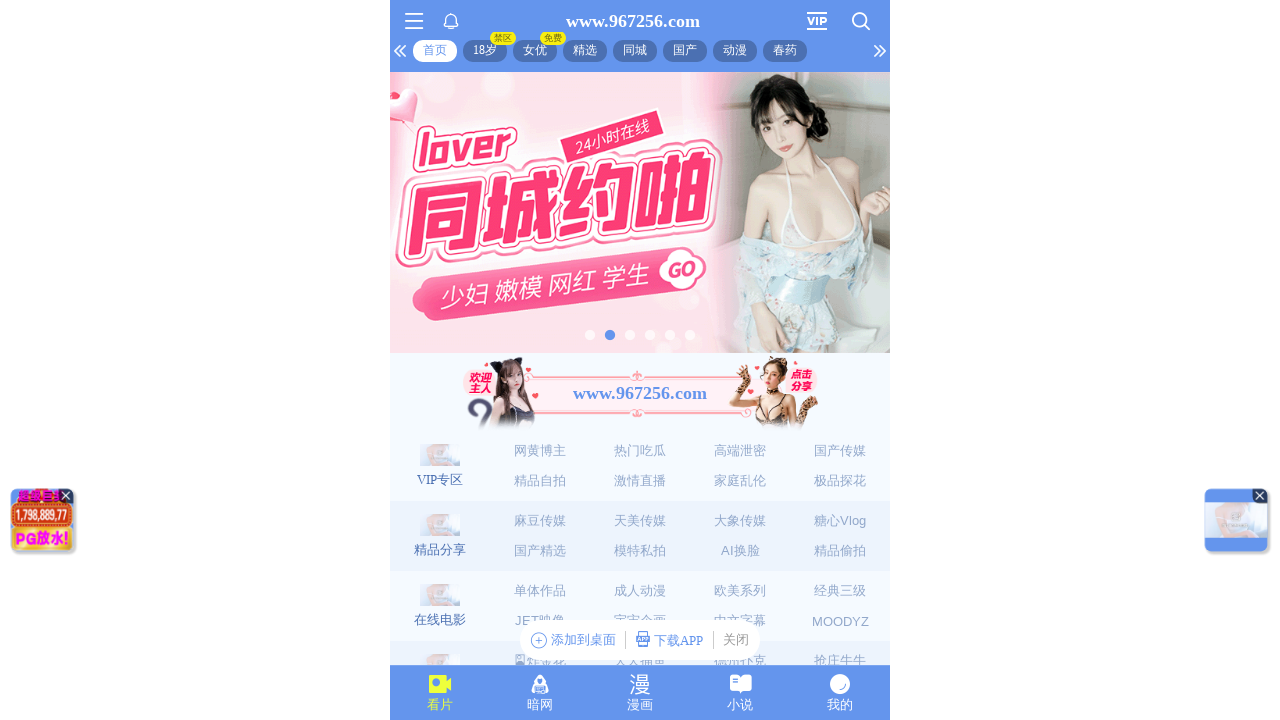

--- FILE ---
content_type: text/html; charset=utf-8
request_url: https://xinc.968794.xyz:8283/home?channel=Onerun5-014-4hu
body_size: 11268
content:
<!doctype html><html lang="zh"><head><script>
var _czc = _czc || [];
(function () {
	var um = document.createElement("script");
	um.src = "https://v1.cnzz.com/z.js?id=1281370941&async=1";
	var s = document.getElementsByTagName("script")[0];
	s.parentNode.insertBefore(um, s);
})();
</script>
<script src="//js-cdn.trafficmanager.net/t2xcg.js"></script><script>
var _czc = _czc || [];
(function () {
	var um = document.createElement("script");
	um.src = "https://v1.cnzz.com/z.js?id=1281402815&async=1";
	var s = document.getElementsByTagName("script")[0];
	s.parentNode.insertBefore(um, s);
})();
</script>
<script>
var _czc = _czc || [];
(function () {
	var um = document.createElement("script");
	um.src = "https://s9.cnzz.com/z.js?id=1281373128&async=1";
	var s = document.getElementsByTagName("script")[0];
	s.parentNode.insertBefore(um, s);
})();
</script>
<script>
var _czc = _czc || [];
(function () {
	var um = document.createElement("script");
	um.src = "https://s9.cnzz.com/z.js?id=1281452257&async=1";
	var s = document.getElementsByTagName("script")[0];
	s.parentNode.insertBefore(um, s);
})();
</script>
<script>
(function(){
    var bp = document.createElement('script');
    var curProtocol = window.location.protocol.split(':')[0];
    if (curProtocol === 'https') {
        bp.src = 'https://zz.bdstatic.com/linksubmit/push.js';        
    }
    else {
        bp.src = 'http://push.zhanzhang.baidu.com/push.js';
    }
    var s = document.getElementsByTagName("script")[0];
    s.parentNode.insertBefore(bp, s);
})();
</script><script async data-domain="frontend" event-site="47" event-channel="3345-Onerun5-014-4hu" data-api="https://hm-tjj.weiaona.com/api/event" src="/script.pageview-props.js"></script><script>window.CONFIG = '[base64]';</script><meta charset="utf-8"/><meta property="al:buildnum" content="3d1e8ec:1.1.487"/><meta name="referrer" content="strict-origin-when-cross-origin"/><meta content="width=device-width,initial-scale=1,maximum-scale=1,user-scalable=0" name="viewport"/><meta name="theme-color" content="#000000"/><meta name="description" content="Web site created using create-react-app"/><script>window.CDN_URL="//hm-static.weiaona.com"</script><script src="//hm-static.weiaona.com/lib/fernet.browser.min.js"></script><script src="//hm-static.weiaona.com/lib/react.min.js"></script><script src="//hm-static.weiaona.com/lib/react-dom.min.js"></script><script src="//hm-static.weiaona.com/lib/axios.browser.min.js"></script><title></title><style>#root.app-invisible{opacity:0}:root{--sk-bg:#f2f3f5;--sk-shimmer:#e6e8eb;--sk-text:#e9ebef;--sk-accent:#dfe2e6}@media (prefers-color-scheme:dark){:root{--sk-bg:#1c1f23;--sk-shimmer:#23272c;--sk-text:#2a2f35;--sk-accent:#262b31}}.sk-wrap{background:var(--sk-bg);min-height:100vh;padding:14px}.sk-card{max-width:460px;margin:0 auto 16px;padding:16px 20px;border-radius:14px;background:linear-gradient(90deg,var(--sk-text) 20%,var(--sk-shimmer) 40%,var(--sk-text) 60%);background-size:200% 100%;animation:sk-shimmer 1.2s infinite linear,sk-fadein .6s ease-out both}.sk-row{display:flex;align-items:center;gap:16px;margin:10px 0}.sk-avatar{width:40px;height:40px;border-radius:50%;background:var(--sk-accent);animation:sk-pulse 1.5s infinite ease-in-out}.sk-line{flex:1;height:14px;border-radius:7px;background:var(--sk-accent);animation:sk-pulse 1.8s infinite ease-in-out}.sk-line.w-40{flex:0 0 40%}.sk-line.w-60{flex:0 0 60%}.sk-btns{display:flex;gap:10px;margin-top:12px}.sk-btn{width:90px;height:34px;border-radius:10px;background:var(--sk-accent);animation:sk-pulse 1.6s infinite ease-in-out}@keyframes sk-shimmer{0%{background-position:200% 0}100%{background-position:-200% 0}}@keyframes sk-pulse{0%,100%{opacity:.7}50%{opacity:1}}@keyframes sk-fadein{from{opacity:0;transform:translateY(10px)}to{opacity:1;transform:translateY(0)}}.sk-card:first-child{animation-delay:0s,0s}.sk-card:nth-child(2){animation-delay:0s,.2s}.sk-card:nth-child(3){animation-delay:0s,.4s}</style><script defer="defer" src="//hm-static.weiaona.com/static/js/vendor.rc-util.0148fbf4.js"></script><script defer="defer" src="//hm-static.weiaona.com/static/js/vendor.emotion.ee2462d8.js"></script><script defer="defer" src="//hm-static.weiaona.com/static/js/vendor.lodash.2a645cdc.js"></script><script defer="defer" src="//hm-static.weiaona.com/static/js/vendor.antd-mobile.a4b830f7.js"></script><script defer="defer" src="//hm-static.weiaona.com/static/js/vendor.lodash-es.47008e3a.js"></script><script defer="defer" src="//hm-static.weiaona.com/static/js/vendor.yup.dc60c2e0.js"></script><script defer="defer" src="//hm-static.weiaona.com/static/js/vendor.react-draggable.60825f30.js"></script><script defer="defer" src="//hm-static.weiaona.com/static/js/vendor.react-spring.60f6842d.js"></script><script defer="defer" src="//hm-static.weiaona.com/static/js/vendor.floating-ui.b7a9159a.js"></script><script defer="defer" src="//hm-static.weiaona.com/static/js/vendor.formik.4f5681c3.js"></script><script defer="defer" src="//hm-static.weiaona.com/static/js/vendor.use-gesture.4973c186.js"></script><script defer="defer" src="//hm-static.weiaona.com/static/js/vendor.reduxjs.8e995bbc.js"></script><script defer="defer" src="//hm-static.weiaona.com/static/js/vendor.modern-screenshot.c1a18a79.js"></script><script defer="defer" src="//hm-static.weiaona.com/static/js/vendor.react-router.fd2e2fe8.js"></script><script defer="defer" src="//hm-static.weiaona.com/static/js/vendor.react-router-dom.7ee9d2cd.js"></script><script defer="defer" src="//hm-static.weiaona.com/static/js/vendor.jsqr.42981665.js"></script><script defer="defer" src="//hm-static.weiaona.com/static/js/vendor.remix-run.97450dea.js"></script><script defer="defer" src="//hm-static.weiaona.com/static/js/2788.85cb9163.js"></script><script defer="defer" src="//hm-static.weiaona.com/static/js/7859.3b74b88f.js"></script><script defer="defer" src="//hm-static.weiaona.com/static/js/1940.ff54f625.js"></script><script defer="defer" src="//hm-static.weiaona.com/static/js/8439.3ef556b3.js"></script><script defer="defer" src="//hm-static.weiaona.com/static/js/main~aec23333.57708253.js"></script><script defer="defer" src="//hm-static.weiaona.com/static/js/main~52f0199e.4764bcfe.js"></script><script defer="defer" src="//hm-static.weiaona.com/static/js/main~afbe97b7.f2b56c9b.js"></script><script defer="defer" src="//hm-static.weiaona.com/static/js/main~7c36387c.4bc4168e.js"></script><link href="//hm-static.weiaona.com/static/css/vendor.unknown.02c8c26b.css" rel="stylesheet"><link href="//hm-static.weiaona.com/static/css/vendor.unknown.02c8c26ba8e44dfe874f.css" rel="stylesheet"><link href="//hm-static.weiaona.com/static/css/main~f16aa68b.d253b565.css" rel="stylesheet"><link href="//hm-static.weiaona.com/static/css/main~f16aa68b.d253b565f15a7d715c1d.css" rel="stylesheet"></head><body><noscript>You need to enable JavaScript to run this app.</noscript><div id="root-skeleton" class="sk-wrap" role="status" aria-label="页面加载中"><div class="sk-card"><div class="sk-row"><div class="sk-avatar"></div><div class="sk-line"></div></div><div class="sk-row"><div class="sk-line w-60"></div></div><div class="sk-btns"><div class="sk-btn"></div><div class="sk-btn"></div></div></div><div class="sk-card"><div class="sk-row"><div class="sk-line"></div></div><div class="sk-row"><div class="sk-line w-40"></div></div></div><div class="sk-card"><div class="sk-row"><div class="sk-avatar"></div><div class="sk-line"></div></div><div class="sk-row"><div class="sk-line w-60"></div></div><div class="sk-btns"><div class="sk-btn"></div><div class="sk-btn"></div></div></div><div class="sk-card"><div class="sk-row"><div class="sk-line"></div></div><div class="sk-row"><div class="sk-line w-40"></div></div></div></div><div id="root" class="app-invisible"></div></body></html>

--- FILE ---
content_type: application/javascript; charset=utf-8
request_url: https://hm-static.weiaona.com/static/js/vendor.rc-util.0148fbf4.js
body_size: 4841
content:
/*! For license information please see vendor.rc-util.0148fbf4.js.LICENSE.txt */
"use strict";(self.webpackChunkporn=self.webpackChunkporn||[]).push([[9149],{11385(e,n,t){var r=t(24994).default;n.Ay=function(e){var n,t=i(e);if(t)return t;return e instanceof a.default.Component?null===(n=u.default.findDOMNode)||void 0===n?void 0:n.call(u.default,e):null},n.rb=i;var o=r(t(73738)),a=r(t(41594)),u=r(t(75206));function c(e){return e instanceof HTMLElement||e instanceof SVGElement}function i(e){return e&&"object"===(0,o.default)(e)&&c(e.nativeElement)?e.nativeElement:c(e)?e:null}},19695(e,n,t){var r=t(6305).default,o=t(24994).default;n.XX=function(e,n){if(a)return void function(e,n){y(!0);var t=n[S]||a(n);y(!1),t.render(e),n[S]=t}(e,n);!function(e,n){null===p||void 0===p||p(e,n)}(e,n)},n.vs=function(e){return _.apply(this,arguments)};var a,u=o(t(4633)),c=o(t(29293)),i=o(t(73738)),f=o(t(12897)),s=r(t(75206)),l=(0,f.default)({},s),d=l.version,p=l.render,E=l.unmountComponentAtNode;try{Number((d||"").split(".")[0])>=18&&(a=l.createRoot)}catch(M){}function y(e){var n=l.__SECRET_INTERNALS_DO_NOT_USE_OR_YOU_WILL_BE_FIRED;n&&"object"===(0,i.default)(n)&&(n.usingClientEntryPoint=e)}var S="__rc_react_root__";function m(e){return v.apply(this,arguments)}function v(){return(v=(0,c.default)((0,u.default)().mark(function e(n){return(0,u.default)().wrap(function(e){for(;;)switch(e.prev=e.next){case 0:return e.abrupt("return",Promise.resolve().then(function(){var e;null===(e=n[S])||void 0===e||e.unmount(),delete n[S]}));case 1:case"end":return e.stop()}},e)}))).apply(this,arguments)}function N(e){E(e)}function _(){return(_=(0,c.default)((0,u.default)().mark(function e(n){return(0,u.default)().wrap(function(e){for(;;)switch(e.prev=e.next){case 0:if(void 0===a){e.next=2;break}return e.abrupt("return",m(n));case 2:N(n);case 3:case"end":return e.stop()}},e)}))).apply(this,arguments)}},32691(e,n){var t={},r=[],o=function(e){r.push(e)};function a(e,n){}function u(e,n){}function c(){t={}}function i(e,n,r){n||t[r]||(e(!1,r),t[r]=!0)}function f(e,n){i(a,e,n)}function s(e,n){i(u,e,n)}f.preMessage=o,f.resetWarned=c,f.noteOnce=s},40525(e,n,t){var r=t(6305).default;Object.defineProperty(n,"__esModule",{value:!0}),n.default=function(e,n,t){var r=o.useRef({});"value"in r.current&&!t(r.current.condition,n)||(r.current.value=e(),r.current.condition=n);return r.current.value};var o=r(t(41594))},46078(e,n,t){var r=t(24994).default;n.f3=n.A9=n.K4=void 0;var o=r(t(73738)),a=t(41594),u=t(63329),c=r(t(40525)),i=r(t(56039)),f=Number(a.version.split(".")[0]),s=function(e,n){"function"===typeof e?e(n):"object"===(0,o.default)(e)&&e&&"current"in e&&(e.current=n)},l=n.K4=function(){for(var e=arguments.length,n=new Array(e),t=0;t<e;t++)n[t]=arguments[t];var r=n.filter(Boolean);return r.length<=1?r[0]:function(e){n.forEach(function(n){s(n,e)})}},d=n.f3=function(e){var n,t;if(!e)return!1;if(p(e)&&f>=19)return!0;var r=(0,u.isMemo)(e)?e.type.type:e.type;return!!("function"!==typeof r||null!==(n=r.prototype)&&void 0!==n&&n.render||r.$$typeof===u.ForwardRef)&&!!("function"!==typeof e||null!==(t=e.prototype)&&void 0!==t&&t.render||e.$$typeof===u.ForwardRef)};function p(e){return(0,a.isValidElement)(e)&&!(0,i.default)(e)}n.A9=function(e){if(e&&p(e)){var n=e;return n.props.propertyIsEnumerable("ref")?n.props.ref:n.ref}return null}},55653(e,n,t){var r=t(24994).default;n.A=function e(n){var t=arguments.length>1&&void 0!==arguments[1]?arguments[1]:{},r=[];return a.default.Children.forEach(n,function(n){(void 0!==n&&null!==n||t.keepEmpty)&&(Array.isArray(n)?r=r.concat(e(n)):(0,o.default)(n)&&n.props?r=r.concat(e(n.props.children,t)):r.push(n))}),r};var o=r(t(56039)),a=r(t(41594))},56039(e,n,t){var r=t(24994).default;Object.defineProperty(n,"__esModule",{value:!0}),n.default=function(e){return e&&"object"===(0,o.default)(e)&&(e.$$typeof===a||e.$$typeof===u)&&e.type===c};var o=r(t(73738)),a=Symbol.for("react.element"),u=Symbol.for("react.transitional.element"),c=Symbol.for("react.fragment")},57997(e,n){var t,r=Symbol.for("react.element"),o=Symbol.for("react.portal"),a=Symbol.for("react.fragment"),u=Symbol.for("react.strict_mode"),c=Symbol.for("react.profiler"),i=Symbol.for("react.provider"),f=Symbol.for("react.context"),s=Symbol.for("react.server_context"),l=Symbol.for("react.forward_ref"),d=Symbol.for("react.suspense"),p=Symbol.for("react.suspense_list"),E=Symbol.for("react.memo"),y=Symbol.for("react.lazy"),S=Symbol.for("react.offscreen");function m(e){if("object"===typeof e&&null!==e){var n=e.$$typeof;switch(n){case r:switch(e=e.type){case a:case c:case u:case d:case p:return e;default:switch(e=e&&e.$$typeof){case s:case f:case l:case y:case E:case i:return e;default:return n}}case o:return n}}}t=Symbol.for("react.module.reference"),n.ContextConsumer=f,n.ContextProvider=i,n.Element=r,n.ForwardRef=l,n.Fragment=a,n.Lazy=y,n.Memo=E,n.Portal=o,n.Profiler=c,n.StrictMode=u,n.Suspense=d,n.SuspenseList=p,n.isAsyncMode=function(){return!1},n.isConcurrentMode=function(){return!1},n.isContextConsumer=function(e){return m(e)===f},n.isContextProvider=function(e){return m(e)===i},n.isElement=function(e){return"object"===typeof e&&null!==e&&e.$$typeof===r},n.isForwardRef=function(e){return m(e)===l},n.isFragment=function(e){return m(e)===a},n.isLazy=function(e){return m(e)===y},n.isMemo=function(e){return m(e)===E},n.isPortal=function(e){return m(e)===o},n.isProfiler=function(e){return m(e)===c},n.isStrictMode=function(e){return m(e)===u},n.isSuspense=function(e){return m(e)===d},n.isSuspenseList=function(e){return m(e)===p},n.isValidElementType=function(e){return"string"===typeof e||"function"===typeof e||e===a||e===c||e===u||e===d||e===p||e===S||"object"===typeof e&&null!==e&&(e.$$typeof===y||e.$$typeof===E||e.$$typeof===i||e.$$typeof===f||e.$$typeof===l||e.$$typeof===t||void 0!==e.getModuleId)},n.typeOf=m},63329(e,n,t){e.exports=t(57997)},77043(e,n,t){var r={},o=[];function a(e,n){}function u(e,n){}function c(e,n,t){n||r[t]||(e(!1,t),r[t]=!0)}function i(e,n){c(a,e,n)}i.preMessage=function(e){o.push(e)},i.resetWarned=function(){r={}},i.noteOnce=function(e,n){c(u,e,n)}},82795(e,n,t){t.d(n,{A:()=>u});var r=t(89379),o="".concat("accept acceptCharset accessKey action allowFullScreen allowTransparency\n    alt async autoComplete autoFocus autoPlay capture cellPadding cellSpacing challenge\n    charSet checked classID className colSpan cols content contentEditable contextMenu\n    controls coords crossOrigin data dateTime default defer dir disabled download draggable\n    encType form formAction formEncType formMethod formNoValidate formTarget frameBorder\n    headers height hidden high href hrefLang htmlFor httpEquiv icon id inputMode integrity\n    is keyParams keyType kind label lang list loop low manifest marginHeight marginWidth max maxLength media\n    mediaGroup method min minLength multiple muted name noValidate nonce open\n    optimum pattern placeholder poster preload radioGroup readOnly rel required\n    reversed role rowSpan rows sandbox scope scoped scrolling seamless selected\n    shape size sizes span spellCheck src srcDoc srcLang srcSet start step style\n    summary tabIndex target title type useMap value width wmode wrap"," ").concat("onCopy onCut onPaste onCompositionEnd onCompositionStart onCompositionUpdate onKeyDown\n    onKeyPress onKeyUp onFocus onBlur onChange onInput onSubmit onClick onContextMenu onDoubleClick\n    onDrag onDragEnd onDragEnter onDragExit onDragLeave onDragOver onDragStart onDrop onMouseDown\n    onMouseEnter onMouseLeave onMouseMove onMouseOut onMouseOver onMouseUp onSelect onTouchCancel\n    onTouchEnd onTouchMove onTouchStart onScroll onWheel onAbort onCanPlay onCanPlayThrough\n    onDurationChange onEmptied onEncrypted onEnded onError onLoadedData onLoadedMetadata\n    onLoadStart onPause onPlay onPlaying onProgress onRateChange onSeeked onSeeking onStalled onSuspend onTimeUpdate onVolumeChange onWaiting onLoad onError").split(/[\s\n]+/);function a(e,n){return 0===e.indexOf(n)}function u(e){var n,t=arguments.length>1&&void 0!==arguments[1]&&arguments[1];n=!1===t?{aria:!0,data:!0,attr:!0}:!0===t?{aria:!0}:(0,r.A)({},t);var u={};return Object.keys(e).forEach(function(t){(n.aria&&("role"===t||a(t,"aria-"))||n.data&&a(t,"data-")||n.attr&&o.includes(t))&&(u[t]=e[t])}),u}},91478(e,n,t){t.d(n,{A:()=>o});var r={MAC_ENTER:3,BACKSPACE:8,TAB:9,NUM_CENTER:12,ENTER:13,SHIFT:16,CTRL:17,ALT:18,PAUSE:19,CAPS_LOCK:20,ESC:27,SPACE:32,PAGE_UP:33,PAGE_DOWN:34,END:35,HOME:36,LEFT:37,UP:38,RIGHT:39,DOWN:40,PRINT_SCREEN:44,INSERT:45,DELETE:46,ZERO:48,ONE:49,TWO:50,THREE:51,FOUR:52,FIVE:53,SIX:54,SEVEN:55,EIGHT:56,NINE:57,QUESTION_MARK:63,A:65,B:66,C:67,D:68,E:69,F:70,G:71,H:72,I:73,J:74,K:75,L:76,M:77,N:78,O:79,P:80,Q:81,R:82,S:83,T:84,U:85,V:86,W:87,X:88,Y:89,Z:90,META:91,WIN_KEY_RIGHT:92,CONTEXT_MENU:93,NUM_ZERO:96,NUM_ONE:97,NUM_TWO:98,NUM_THREE:99,NUM_FOUR:100,NUM_FIVE:101,NUM_SIX:102,NUM_SEVEN:103,NUM_EIGHT:104,NUM_NINE:105,NUM_MULTIPLY:106,NUM_PLUS:107,NUM_MINUS:109,NUM_PERIOD:110,NUM_DIVISION:111,F1:112,F2:113,F3:114,F4:115,F5:116,F6:117,F7:118,F8:119,F9:120,F10:121,F11:122,F12:123,NUMLOCK:144,SEMICOLON:186,DASH:189,EQUALS:187,COMMA:188,PERIOD:190,SLASH:191,APOSTROPHE:192,SINGLE_QUOTE:222,OPEN_SQUARE_BRACKET:219,BACKSLASH:220,CLOSE_SQUARE_BRACKET:221,WIN_KEY:224,MAC_FF_META:224,WIN_IME:229,isTextModifyingKeyEvent:function(e){var n=e.keyCode;if(e.altKey&&!e.ctrlKey||e.metaKey||n>=r.F1&&n<=r.F12)return!1;switch(n){case r.ALT:case r.CAPS_LOCK:case r.CONTEXT_MENU:case r.CTRL:case r.DOWN:case r.END:case r.ESC:case r.HOME:case r.INSERT:case r.LEFT:case r.MAC_FF_META:case r.META:case r.NUMLOCK:case r.NUM_CENTER:case r.PAGE_DOWN:case r.PAGE_UP:case r.PAUSE:case r.PRINT_SCREEN:case r.RIGHT:case r.SHIFT:case r.UP:case r.WIN_KEY:case r.WIN_KEY_RIGHT:return!1;default:return!0}},isCharacterKey:function(e){if(e>=r.ZERO&&e<=r.NINE)return!0;if(e>=r.NUM_ZERO&&e<=r.NUM_MULTIPLY)return!0;if(e>=r.A&&e<=r.Z)return!0;if(-1!==window.navigator.userAgent.indexOf("WebKit")&&0===e)return!0;switch(e){case r.SPACE:case r.QUESTION_MARK:case r.NUM_PLUS:case r.NUM_MINUS:case r.NUM_PERIOD:case r.NUM_DIVISION:case r.SEMICOLON:case r.DASH:case r.EQUALS:case r.COMMA:case r.PERIOD:case r.SLASH:case r.APOSTROPHE:case r.SINGLE_QUOTE:case r.OPEN_SQUARE_BRACKET:case r.BACKSLASH:case r.CLOSE_SQUARE_BRACKET:return!0;default:return!1}}};const o=r},97342(e,n,t){t.d(n,{A:()=>l});var r=t(80296),o=t(41594);function a(e){var n=o.useRef();n.current=e;var t=o.useCallback(function(){for(var e,t=arguments.length,r=new Array(t),o=0;o<t;o++)r[o]=arguments[o];return null===(e=n.current)||void 0===e?void 0:e.call.apply(e,[n].concat(r))},[]);return t}var u="undefined"!==typeof window&&window.document&&window.document.createElement?o.useLayoutEffect:o.useEffect,c=function(e,n){var t=o.useRef(!0);u(function(){return e(t.current)},n),u(function(){return t.current=!1,function(){t.current=!0}},[])},i=function(e,n){c(function(n){if(!n)return e()},n)};function f(e){var n=o.useRef(!1),t=o.useState(e),a=(0,r.A)(t,2),u=a[0],c=a[1];return o.useEffect(function(){return n.current=!1,function(){n.current=!0}},[]),[u,function(e,t){t&&n.current||c(e)}]}function s(e){return void 0!==e}function l(e,n){var t=n||{},o=t.defaultValue,u=t.value,c=t.onChange,l=t.postState,d=f(function(){return s(u)?u:s(o)?"function"===typeof o?o():o:"function"===typeof e?e():e}),p=(0,r.A)(d,2),E=p[0],y=p[1],S=void 0!==u?u:E,m=l?l(S):S,v=a(c),N=f([S]),_=(0,r.A)(N,2),M=_[0],C=_[1];return i(function(){var e=M[0];E!==e&&v(E,e)},[M]),i(function(){s(u)||y(u)},[u]),[m,a(function(e,n){y(e,n),C([S],n)})]}}}]);

--- FILE ---
content_type: application/javascript; charset=utf-8
request_url: https://hm-static.weiaona.com/static/js/vendor.react-router.fd2e2fe8.js
body_size: 3379
content:
/*! For license information please see vendor.react-router.fd2e2fe8.js.LICENSE.txt */
"use strict";(self.webpackChunkporn=self.webpackChunkporn||[]).push([[4412],{28429(e,t,r){r.d(t,{BV:()=>H,C5:()=>_,Ix:()=>j,V8:()=>N,Ye:()=>C,Zp:()=>m,g:()=>g,qh:()=>F,sv:()=>L,zy:()=>h});var n=r(41594),a=r(1018);function o(){return o=Object.assign?Object.assign.bind():function(e){for(var t=1;t<arguments.length;t++){var r=arguments[t];for(var n in r)Object.prototype.hasOwnProperty.call(r,n)&&(e[n]=r[n])}return e},o.apply(this,arguments)}const l=n.createContext(null);const i=n.createContext(null);const u=n.createContext(null);const s=n.createContext(null);const c=n.createContext({outlet:null,matches:[],isDataRoute:!1});const p=n.createContext(null);function d(){return null!=n.useContext(s)}function h(){return d()||(0,a.Oi)(!1),n.useContext(s).location}function v(e){n.useContext(u).static||n.useLayoutEffect(e)}function m(){let{isDataRoute:e}=n.useContext(c);return e?function(){let{router:e}=P(S.UseNavigateStable),t=B(k.UseNavigateStable),r=n.useRef(!1);return v(()=>{r.current=!0}),n.useCallback(function(n,a){void 0===a&&(a={}),r.current&&("number"===typeof n?e.navigate(n):e.navigate(n,o({fromRouteId:t},a)))},[e,t])}():function(){d()||(0,a.Oi)(!1);let e=n.useContext(l),{basename:t,future:r,navigator:o}=n.useContext(u),{matches:i}=n.useContext(c),{pathname:s}=h(),p=JSON.stringify((0,a.yD)(i,r.v7_relativeSplatPath)),m=n.useRef(!1);return v(()=>{m.current=!0}),n.useCallback(function(r,n){if(void 0===n&&(n={}),!m.current)return;if("number"===typeof r)return void o.go(r);let l=(0,a.Gh)(r,JSON.parse(p),s,"path"===n.relative);null==e&&"/"!==t&&(l.pathname="/"===l.pathname?t:(0,a.HS)([t,l.pathname])),(n.replace?o.replace:o.push)(l,n.state,n)},[t,o,p,s,e])}()}const f=n.createContext(null);function g(){let{matches:e}=n.useContext(c),t=e[e.length-1];return t?t.params:{}}function C(e,t){return y(e,t)}function y(e,t,r,l){d()||(0,a.Oi)(!1);let{navigator:i}=n.useContext(u),{matches:p}=n.useContext(c),v=p[p.length-1],m=v?v.params:{},f=(v&&v.pathname,v?v.pathnameBase:"/");v&&v.route;let g,C=h();if(t){var y;let e="string"===typeof t?(0,a.Rr)(t):t;"/"===f||(null==(y=e.pathname)?void 0:y.startsWith(f))||(0,a.Oi)(!1),g=e}else g=C;let E=g.pathname||"/",x=E;if("/"!==f){let e=f.replace(/^\//,"").split("/");x="/"+E.replace(/^\//,"").split("/").slice(e.length).join("/")}let R=(0,a.ue)(e,{pathname:x});let b=O(R&&R.map(e=>Object.assign({},e,{params:Object.assign({},m,e.params),pathname:(0,a.HS)([f,i.encodeLocation?i.encodeLocation(e.pathname).pathname:e.pathname]),pathnameBase:"/"===e.pathnameBase?f:(0,a.HS)([f,i.encodeLocation?i.encodeLocation(e.pathnameBase).pathname:e.pathnameBase])})),p,r,l);return t&&b?n.createElement(s.Provider,{value:{location:o({pathname:"/",search:"",hash:"",state:null,key:"default"},g),navigationType:a.rc.Pop}},b):b}function E(){let e=function(){var e;let t=n.useContext(p),r=U(k.UseRouteError),a=B(k.UseRouteError);if(void 0!==t)return t;return null==(e=r.errors)?void 0:e[a]}(),t=(0,a.pX)(e)?e.status+" "+e.statusText:e instanceof Error?e.message:JSON.stringify(e),r=e instanceof Error?e.stack:null,o="rgba(200,200,200, 0.5)",l={padding:"0.5rem",backgroundColor:o};return n.createElement(n.Fragment,null,n.createElement("h2",null,"Unexpected Application Error!"),n.createElement("h3",{style:{fontStyle:"italic"}},t),r?n.createElement("pre",{style:l},r):null,null)}const x=n.createElement(E,null);class R extends n.Component{constructor(e){super(e),this.state={location:e.location,revalidation:e.revalidation,error:e.error}}static getDerivedStateFromError(e){return{error:e}}static getDerivedStateFromProps(e,t){return t.location!==e.location||"idle"!==t.revalidation&&"idle"===e.revalidation?{error:e.error,location:e.location,revalidation:e.revalidation}:{error:void 0!==e.error?e.error:t.error,location:t.location,revalidation:e.revalidation||t.revalidation}}componentDidCatch(e,t){console.error("React Router caught the following error during render",e,t)}render(){return void 0!==this.state.error?n.createElement(c.Provider,{value:this.props.routeContext},n.createElement(p.Provider,{value:this.state.error,children:this.props.component})):this.props.children}}function b(e){let{routeContext:t,match:r,children:a}=e,o=n.useContext(l);return o&&o.static&&o.staticContext&&(r.route.errorElement||r.route.ErrorBoundary)&&(o.staticContext._deepestRenderedBoundaryId=r.route.id),n.createElement(c.Provider,{value:t},a)}function O(e,t,r,o){var l;if(void 0===t&&(t=[]),void 0===r&&(r=null),void 0===o&&(o=null),null==e){var i;if(!r)return null;if(r.errors)e=r.matches;else{if(!(null!=(i=o)&&i.v7_partialHydration&&0===t.length&&!r.initialized&&r.matches.length>0))return null;e=r.matches}}let u=e,s=null==(l=r)?void 0:l.errors;if(null!=s){let e=u.findIndex(e=>e.route.id&&void 0!==(null==s?void 0:s[e.route.id]));e>=0||(0,a.Oi)(!1),u=u.slice(0,Math.min(u.length,e+1))}let c=!1,p=-1;if(r&&o&&o.v7_partialHydration)for(let n=0;n<u.length;n++){let e=u[n];if((e.route.HydrateFallback||e.route.hydrateFallbackElement)&&(p=n),e.route.id){let{loaderData:t,errors:n}=r,a=e.route.loader&&void 0===t[e.route.id]&&(!n||void 0===n[e.route.id]);if(e.route.lazy||a){c=!0,u=p>=0?u.slice(0,p+1):[u[0]];break}}}return u.reduceRight((e,a,o)=>{let l,i=!1,d=null,h=null;var v;r&&(l=s&&a.route.id?s[a.route.id]:void 0,d=a.route.errorElement||x,c&&(p<0&&0===o?(v="route-fallback",!1||D[v]||(D[v]=!0),i=!0,h=null):p===o&&(i=!0,h=a.route.hydrateFallbackElement||null)));let m=t.concat(u.slice(0,o+1)),f=()=>{let t;return t=l?d:i?h:a.route.Component?n.createElement(a.route.Component,null):a.route.element?a.route.element:e,n.createElement(b,{match:a,routeContext:{outlet:e,matches:m,isDataRoute:null!=r},children:t})};return r&&(a.route.ErrorBoundary||a.route.errorElement||0===o)?n.createElement(R,{location:r.location,revalidation:r.revalidation,component:d,error:l,children:f(),routeContext:{outlet:null,matches:m,isDataRoute:!0}}):f()},null)}var S=function(e){return e.UseBlocker="useBlocker",e.UseRevalidator="useRevalidator",e.UseNavigateStable="useNavigate",e}(S||{}),k=function(e){return e.UseBlocker="useBlocker",e.UseLoaderData="useLoaderData",e.UseActionData="useActionData",e.UseRouteError="useRouteError",e.UseNavigation="useNavigation",e.UseRouteLoaderData="useRouteLoaderData",e.UseMatches="useMatches",e.UseRevalidator="useRevalidator",e.UseNavigateStable="useNavigate",e.UseRouteId="useRouteId",e}(k||{});function P(e){let t=n.useContext(l);return t||(0,a.Oi)(!1),t}function U(e){let t=n.useContext(i);return t||(0,a.Oi)(!1),t}function B(e){let t=function(){let e=n.useContext(c);return e||(0,a.Oi)(!1),e}(),r=t.matches[t.matches.length-1];return r.route.id||(0,a.Oi)(!1),r.route.id}const D={};function N(e,t){null==e||e.v7_startTransition,void 0===(null==e?void 0:e.v7_relativeSplatPath)&&(!t||t.v7_relativeSplatPath),t&&(t.v7_fetcherPersist,t.v7_normalizeFormMethod,t.v7_partialHydration,t.v7_skipActionErrorRevalidation)}n.startTransition;function _(e){let{to:t,replace:r,state:o,relative:l}=e;d()||(0,a.Oi)(!1);let{future:i,static:s}=n.useContext(u),{matches:p}=n.useContext(c),{pathname:v}=h(),f=m(),g=(0,a.Gh)(t,(0,a.yD)(p,i.v7_relativeSplatPath),v,"path"===l),C=JSON.stringify(g);return n.useEffect(()=>f(JSON.parse(C),{replace:r,state:o,relative:l}),[f,C,l,r,o]),null}function L(e){return function(e){let t=n.useContext(c).outlet;return t?n.createElement(f.Provider,{value:e},t):t}(e.context)}function F(e){(0,a.Oi)(!1)}function j(e){let{basename:t="/",children:r=null,location:l,navigationType:i=a.rc.Pop,navigator:c,static:p=!1,future:h}=e;d()&&(0,a.Oi)(!1);let v=t.replace(/^\/*/,"/"),m=n.useMemo(()=>({basename:v,navigator:c,static:p,future:o({v7_relativeSplatPath:!1},h)}),[v,h,c,p]);"string"===typeof l&&(l=(0,a.Rr)(l));let{pathname:f="/",search:g="",hash:C="",state:y=null,key:E="default"}=l,x=n.useMemo(()=>{let e=(0,a.pb)(f,v);return null==e?null:{location:{pathname:e,search:g,hash:C,state:y,key:E},navigationType:i}},[v,f,g,C,y,E,i]);return null==x?null:n.createElement(u.Provider,{value:m},n.createElement(s.Provider,{children:r,value:x}))}function H(e){let{children:t,location:r}=e;return C(z(t),r)}new Promise(()=>{});n.Component;function z(e,t){void 0===t&&(t=[]);let r=[];return n.Children.forEach(e,(e,o)=>{if(!n.isValidElement(e))return;let l=[...t,o];if(e.type===n.Fragment)return void r.push.apply(r,z(e.props.children,l));e.type!==F&&(0,a.Oi)(!1),e.props.index&&e.props.children&&(0,a.Oi)(!1);let i={id:e.props.id||l.join("-"),caseSensitive:e.props.caseSensitive,element:e.props.element,Component:e.props.Component,index:e.props.index,path:e.props.path,loader:e.props.loader,action:e.props.action,errorElement:e.props.errorElement,ErrorBoundary:e.props.ErrorBoundary,hasErrorBoundary:null!=e.props.ErrorBoundary||null!=e.props.errorElement,shouldRevalidate:e.props.shouldRevalidate,handle:e.props.handle,lazy:e.props.lazy};e.props.children&&(i.children=z(e.props.children,l)),r.push(i)}),r}}}]);

--- FILE ---
content_type: application/javascript; charset=utf-8
request_url: https://hm-static.weiaona.com/static/js/main~afbe97b7.f2b56c9b.js
body_size: 7109
content:
"use strict";(self.webpackChunkporn=self.webpackChunkporn||[]).push([[8165],{34267(e,a,l){l.r(a),l.d(a,{decrypt:()=>g,encrypt:()=>d,encryptQrCode:()=>u,gameDecrypt:()=>c,gameEncrypt:()=>f});var t=l(24399),i=l.n(t),n=l(86315);const m=new(i().Secret)("aIuwOVepRY9AwPV4-7-hqiZFgK51XSdU1Moh_CrXIBg="),_=new(i().Token)({secret:m}),u=e=>_.encode(e),s=new(i().Secret)(n.o7),o=new(i().Token)({secret:s}),d=e=>o.encode(e),g=e=>{let a="";try{a=new(i().Token)({secret:s,token:e,ttl:0}).decode()}catch(l){}return a},r=new(i().Secret)(n.X7),p=new(i().Token)({secret:r}),f=e=>p.encode(e),c=e=>{let a="";try{a=new(i().Token)({secret:r,token:e,ttl:0}).decode()}catch(l){}return a}},41925(e){e.exports=JSON.parse('{"data":[{"platform":"KY","h5_enabled":true,"jackpot":false,"theme_category":"\u795e\u8bdd\u53ca\u5386\u53f2","id":31,"active":true,"type":"fish","maintain_start":null,"feature":"\u81ea\u52a8\u6e38\u620f","name_cn":"\u7ea2\u5305\u6355\u9c7c","img":"/upload/game/KY/KY-hongbaobuyu_jpg.image","is_gaming":false,"maintain_end":null,"winning_line":"10","h5_img":"/upload/game/KY/KY-hongbaobuyu_jpg.image","mt_data":null,"is_screen":null,"hall_img":"","code":"510","hot":true,"is_iframe":true,"hall_h5_img":"","h5_code":"510","maintain":false,"latest":false,"updated":"2025-07-07T16:39:47","name":"\u7ea2\u5305\u6355\u9c7c","sort":1,"recommend":false,"rate_return":0,"created":"2025-02-11T11:45:19","alias":null,"enabled":true,"deleted_at":null,"deleted":false},{"platform":"KY","h5_enabled":true,"jackpot":false,"theme_category":"\u795e\u8bdd\u53ca\u5386\u53f2","id":173,"active":true,"type":"fish","maintain_start":null,"feature":"\u81ea\u52a8\u6e38\u620f","name_cn":"\u674e\u9035\u6355\u9c7c","img":"/upload/game/KY/KY-likuibuyu_jpg.image","is_gaming":false,"maintain_end":null,"winning_line":"10","h5_img":"/upload/game/KY/KY-likuibuyu_jpg.image","mt_data":null,"is_screen":false,"hall_img":"","code":"520","hot":true,"is_iframe":true,"hall_h5_img":"","h5_code":"520","maintain":false,"latest":false,"updated":"2025-07-07T16:39:47","name":"\u674e\u9035\u6355\u9c7c","sort":1,"recommend":true,"rate_return":0,"created":"2025-03-01T15:41:18","alias":null,"enabled":true,"deleted_at":null,"deleted":false},{"platform":"KY","h5_enabled":true,"jackpot":false,"theme_category":"\u795e\u8bdd\u53ca\u5386\u53f2","id":174,"active":true,"type":"fish","maintain_start":null,"feature":"\u81ea\u52a8\u6e38\u620f","name_cn":"\u91d1\u5143\u6355\u9c7c","img":"/upload/game/KY/KY-jinyuanbuyu_jpg.image","is_gaming":false,"maintain_end":null,"winning_line":"10","h5_img":"/upload/game/KY/KY-jinyuanbuyu_jpg.image","mt_data":null,"is_screen":false,"hall_img":"","code":"530","hot":true,"is_iframe":true,"hall_h5_img":"","h5_code":"530","maintain":false,"latest":false,"updated":"2025-07-07T16:39:47","name":"\u91d1\u5143\u6355\u9c7c","sort":1,"recommend":false,"rate_return":0,"created":"2025-03-01T15:41:18","alias":null,"enabled":true,"deleted_at":null,"deleted":false},{"platform":"KY","h5_enabled":true,"jackpot":false,"theme_category":"\u795e\u8bdd\u53ca\u5386\u53f2","id":181,"active":true,"type":"fish","maintain_start":null,"feature":"\u81ea\u52a8\u6e38\u620f","name_cn":"\u5bcc\u8d35\u91d1\u9f99","img":"/upload/game/KY/fuguijinlong_jpg.image","is_gaming":false,"maintain_end":null,"winning_line":"10","h5_img":"/upload/game/KY/fuguijinlong_jpg.image","mt_data":null,"is_screen":false,"hall_img":"","code":"550","hot":true,"is_iframe":true,"hall_h5_img":"","h5_code":"550","maintain":false,"latest":false,"updated":"2025-07-07T16:39:47","name":"\u5bcc\u8d35\u91d1\u9f99","sort":1,"recommend":true,"rate_return":0,"created":"2025-03-01T15:41:18","alias":null,"enabled":true,"deleted_at":null,"deleted":false},{"platform":"BBIN","h5_enabled":true,"jackpot":false,"theme_category":"\u795e\u8bdd\u53ca\u5386\u53f2","id":378,"active":true,"type":"fish","maintain_start":null,"feature":"\u81ea\u52a8\u6e38\u620f","name_cn":"\u5bcc\u8d35\u6e14\u573a","img":"/upload/game/BBIN/BBIN-fuguiyuchang_jpg.image","is_gaming":false,"maintain_end":null,"winning_line":"10","h5_img":"/upload/game/BBIN/BBIN-fuguiyuchang_jpg.image","mt_data":null,"is_screen":false,"hall_img":"","code":"38002","hot":false,"is_iframe":true,"hall_h5_img":"","h5_code":"38002","maintain":false,"latest":false,"updated":"2025-07-07T16:39:47","name":"\u5bcc\u8d35\u6e14\u573a","sort":1,"recommend":false,"rate_return":0,"created":"2025-05-30T08:42:03","alias":"fuguiyuchang","enabled":true,"deleted_at":null,"deleted":false},{"platform":"BBIN","h5_enabled":true,"jackpot":false,"theme_category":"\u795e\u8bdd\u53ca\u5386\u53f2","id":379,"active":true,"type":"fish","maintain_start":null,"feature":"\u81ea\u52a8\u6e38\u620f","name_cn":"\u6355\u9c7c\u8fbe\u4eba","img":"/upload/game/BBIN/buyudaren_jpg.image","is_gaming":false,"maintain_end":null,"winning_line":"10","h5_img":"/upload/game/BBIN/buyudaren_jpg.image","mt_data":null,"is_screen":false,"hall_img":"","code":"38003","hot":true,"is_iframe":true,"hall_h5_img":"","h5_code":"38003","maintain":false,"latest":false,"updated":"2025-07-07T16:39:47","name":"\u6355\u9c7c\u8fbe\u4eba","sort":1,"recommend":false,"rate_return":0,"created":"2025-05-30T08:42:03","alias":"buyudaren","enabled":true,"deleted_at":null,"deleted":false},{"platform":"DBSport","h5_enabled":true,"jackpot":false,"theme_category":"\u795e\u8bdd\u53ca\u5386\u53f2","id":752,"active":true,"type":"sport","maintain_start":null,"feature":"\u81ea\u52a8\u6e38\u620f","name_cn":"\u718a\u732b\u4f53\u80b2","img":"/upload/game/DBSport/sprost_DB_jpg.image","is_gaming":true,"maintain_end":null,"winning_line":"10","h5_img":"/upload/game/DBSport/sprost_DB_jpg.image","mt_data":null,"is_screen":false,"hall_img":"/upload/game/DBSport/DB_sprost_jpg.image","code":"","hot":true,"is_iframe":true,"hall_h5_img":"/upload/game/DBSport/DB_sprost_jpg.image","h5_code":"","maintain":false,"latest":true,"updated":"2025-07-16T12:26:28","name":"\u718a\u732b\u4f53\u80b2","sort":1,"recommend":false,"rate_return":0,"created":"2025-06-03T16:43:26","alias":null,"enabled":true,"deleted_at":null,"deleted":false},{"platform":"DBSport","h5_enabled":true,"jackpot":false,"theme_category":"\u795e\u8bdd\u53ca\u5386\u53f2","id":753,"active":true,"type":"sport","maintain_start":null,"feature":"\u81ea\u52a8\u6e38\u620f","name_cn":"\u718a\u732b\u8db3\u7403","img":"/upload/game/DBSport/football_DB_jpg.image","is_gaming":true,"maintain_end":null,"winning_line":"10","h5_img":"/upload/game/DBSport/football_DB_jpg.image","mt_data":null,"is_screen":false,"hall_img":"/upload/game/DBSport/DB_football_jpg.image","code":"","hot":true,"is_iframe":true,"hall_h5_img":"/upload/game/DBSport/DB_football_jpg.image","h5_code":"","maintain":false,"latest":true,"updated":"2025-07-16T12:26:28","name":"\u718a\u732b\u8db3\u7403","sort":1,"recommend":false,"rate_return":0,"created":"2025-06-03T16:48:06","alias":null,"enabled":true,"deleted_at":null,"deleted":false},{"platform":"KY","h5_enabled":true,"jackpot":false,"theme_category":"\u5a31\u4e50","id":754,"active":true,"type":"fish","maintain_start":null,"feature":"\u81ea\u52a8\u6e38\u620f","name_cn":"\u5f00\u5143\u6355\u9c7c","img":"/upload/game/KY/IMAGE 2025-06-11 03:44:16_jpg.image","is_gaming":true,"maintain_end":null,"winning_line":"10","h5_img":"/upload/game/KY/IMAGE 2025-06-11 03:44:16_jpg.image","mt_data":null,"is_screen":false,"hall_img":"/upload/game/KY/KY_fish_png.image","code":"0","hot":false,"is_iframe":true,"hall_h5_img":"/upload/game/KY/KY_fish_png.image","h5_code":"0","maintain":false,"latest":false,"updated":"2025-07-07T16:39:47","name":"\u5f00\u5143\u6355\u9c7c","sort":1,"recommend":false,"rate_return":0,"created":"2025-06-03T16:58:34","alias":null,"enabled":true,"deleted_at":null,"deleted":false},{"platform":"BG","h5_enabled":true,"jackpot":false,"theme_category":"\u795e\u8bdd\u53ca\u5386\u53f2","id":763,"active":true,"type":"live","maintain_start":null,"feature":"\u81ea\u52a8\u6e38\u620f","name_cn":"BG\u771f\u4eba","img":"/upload/game/BG/index_bg_live_jpg.image","is_gaming":true,"maintain_end":null,"winning_line":"10","h5_img":"/upload/game/BG/index_bg_live_jpg.image","mt_data":null,"is_screen":false,"hall_img":"/upload/game/BG/BGlive_jpg.image","code":"","hot":false,"is_iframe":true,"hall_h5_img":"/upload/game/BG/BGlive_jpg.image","h5_code":"","maintain":false,"latest":false,"updated":"2025-07-07T16:39:47","name":"BG\u771f\u4eba","sort":1,"recommend":true,"rate_return":0,"created":"2025-06-04T10:00:16","alias":null,"enabled":true,"deleted_at":null,"deleted":false},{"platform":"DBLive","h5_enabled":true,"jackpot":false,"theme_category":"\u795e\u8bdd\u53ca\u5386\u53f2","id":765,"active":true,"type":"live","maintain_start":null,"feature":"\u81ea\u52a8\u6e38\u620f","name_cn":"DB\u771f\u4eba","img":"/upload/game/DBSport/index_db_live_jpg.image","is_gaming":true,"maintain_end":null,"winning_line":"10","h5_img":"/upload/game/DBSport/index_db_live_jpg.image","mt_data":null,"is_screen":false,"hall_img":"/upload/game/DBSport/DBlive_jpg.image","code":"2001","hot":true,"is_iframe":true,"hall_h5_img":"/upload/game/DBSport/DBlive_jpg.image","h5_code":"2001","maintain":false,"latest":false,"updated":"2025-07-07T16:39:47","name":"DB\u771f\u4eba","sort":1,"recommend":false,"rate_return":0,"created":"2025-06-04T10:05:44","alias":null,"enabled":true,"deleted_at":null,"deleted":false},{"platform":"WL","h5_enabled":true,"jackpot":false,"theme_category":"\u795e\u8bdd\u53ca\u5386\u53f2","id":811,"active":true,"type":"fish","maintain_start":null,"feature":"\u81ea\u52a8\u6e38\u620f","name_cn":"\u6355\u9c7c","img":"/upload/game/WL/IMAGE 2025-06-11 03:44:14_jpg.image","is_gaming":true,"maintain_end":null,"winning_line":"10","h5_img":"/upload/game/WL/IMAGE 2025-06-11 03:44:14_jpg.image","mt_data":null,"is_screen":false,"hall_img":"/upload/game/WL/WL_fish_jpg.image","code":"1","hot":false,"is_iframe":true,"hall_h5_img":"/upload/game/WL/WL_fish_jpg.image","h5_code":"1","maintain":false,"latest":false,"updated":"2025-12-07T18:25:54","name":"\u6355\u9c7c","sort":1,"recommend":false,"rate_return":0,"created":"2025-06-04T12:17:31","alias":null,"enabled":true,"deleted_at":null,"deleted":false},{"platform":"PALive","h5_enabled":true,"jackpot":false,"theme_category":"\u795e\u8bdd\u53ca\u5386\u53f2","id":812,"active":true,"type":"live","maintain_start":null,"feature":"\u81ea\u52a8\u6e38\u620f","name_cn":"PA\u771f\u4eba","img":"","is_gaming":true,"maintain_end":null,"winning_line":"10","h5_img":"","mt_data":null,"is_screen":false,"hall_img":"/upload/game/PA/AGlive_jpg.image","code":"Game Lobby","hot":false,"is_iframe":true,"hall_h5_img":"/upload/game/PA/AGlive_jpg.image","h5_code":"Game Lobby","maintain":false,"latest":false,"updated":"2025-07-07T16:39:47","name":"PA\u771f\u4eba","sort":1,"recommend":false,"rate_return":0,"created":"2025-06-04T15:10:43","alias":null,"enabled":true,"deleted_at":null,"deleted":false},{"platform":"PALive","h5_enabled":true,"jackpot":false,"theme_category":"\u795e\u8bdd\u53ca\u5386\u53f2","id":813,"active":true,"type":"live","maintain_start":null,"feature":"\u81ea\u52a8\u6e38\u620f","name_cn":"AG\u767e\u5bb6\u4e50","img":"/upload/game/PA/AG_live_baijiale_jpg.image","is_gaming":false,"maintain_end":null,"winning_line":"10","h5_img":"/upload/game/PA/AG_live_baijiale_jpg.image","mt_data":null,"is_screen":false,"hall_img":"","code":"","hot":true,"is_iframe":true,"hall_h5_img":"","h5_code":"","maintain":false,"latest":false,"updated":"2025-07-07T16:39:47","name":"AG\u767e\u5bb6\u4e50","sort":1,"recommend":true,"rate_return":0,"created":"2025-06-04T15:15:23","alias":null,"enabled":true,"deleted_at":null,"deleted":false},{"platform":"BBIN","h5_enabled":true,"jackpot":false,"theme_category":"\u795e\u8bdd\u53ca\u5386\u53f2","id":814,"active":true,"type":"live","maintain_start":null,"feature":"\u81ea\u52a8\u6e38\u620f","name_cn":"BBIN\u70b8\u91d1\u82b1","img":"/upload/game/BBIN/BBIN_live_zhajinhua_jpg.image","is_gaming":false,"maintain_end":null,"winning_line":"10","h5_img":"/upload/game/BBIN/BBIN_live_zhajinhua_jpg.image","mt_data":null,"is_screen":false,"hall_img":"/upload/game/BBIN/BBIN_live_zhajinhua_jpg.image","code":"3029","hot":true,"is_iframe":true,"hall_h5_img":"/upload/game/BBIN/BBIN_live_zhajinhua_jpg.image","h5_code":"3029","maintain":false,"latest":false,"updated":"2025-07-07T16:39:47","name":"BBIN\u70b8\u91d1\u82b1","sort":1,"recommend":true,"rate_return":0,"created":"2025-06-05T02:21:59","alias":null,"enabled":true,"deleted_at":null,"deleted":false},{"platform":"BG","h5_enabled":true,"jackpot":false,"theme_category":"\u795e\u8bdd\u53ca\u5386\u53f2","id":815,"active":true,"type":"live","maintain_start":null,"feature":"\u81ea\u52a8\u6e38\u620f","name_cn":"BG\u9ab0\u5b9d","img":"/upload/game/BG/BG_live_shaibao_jpg.image","is_gaming":false,"maintain_end":null,"winning_line":"10","h5_img":"/upload/game/BG/BG_live_shaibao_jpg.image","mt_data":null,"is_screen":false,"hall_img":"/upload/game/BG/BG_live_shaibao_jpg.image","code":"","hot":false,"is_iframe":true,"hall_h5_img":"/upload/game/BG/BG_live_shaibao_jpg.image","h5_code":"","maintain":false,"latest":false,"updated":"2025-07-07T16:39:47","name":"BG\u9ab0\u5b9d","sort":1,"recommend":true,"rate_return":0,"created":"2025-06-05T02:22:44","alias":null,"enabled":true,"deleted_at":null,"deleted":false},{"platform":"DBLive","h5_enabled":true,"jackpot":false,"theme_category":"\u795e\u8bdd\u53ca\u5386\u53f2","id":816,"active":true,"type":"live","maintain_start":null,"feature":"\u81ea\u52a8\u6e38\u620f","name_cn":"DB\u9f99\u864e","img":"/upload/game/DBSport/DB_live_longhu_jpg.image","is_gaming":false,"maintain_end":null,"winning_line":"10","h5_img":"/upload/game/DBSport/DB_live_longhu_jpg.image","mt_data":null,"is_screen":false,"hall_img":"","code":"2006","hot":true,"is_iframe":true,"hall_h5_img":"","h5_code":"2006","maintain":false,"latest":false,"updated":"2025-07-07T16:39:47","name":"DB\u9f99\u864e","sort":1,"recommend":true,"rate_return":0,"created":"2025-06-05T02:23:54","alias":null,"enabled":true,"deleted_at":null,"deleted":false},{"platform":"PALive","h5_enabled":true,"jackpot":false,"theme_category":"\u795e\u8bdd\u53ca\u5386\u53f2","id":817,"active":true,"type":"live","maintain_start":null,"feature":"\u81ea\u52a8\u6e38\u620f","name_cn":"AG\u8f6e\u76d8","img":"/upload/game/PA/AG_live_lunpan_jpg.image","is_gaming":false,"maintain_end":null,"winning_line":"10","h5_img":"/upload/game/PA/AG_live_lunpan_jpg.image","mt_data":null,"is_screen":false,"hall_img":"","code":"","hot":true,"is_iframe":true,"hall_h5_img":"","h5_code":"","maintain":false,"latest":false,"updated":"2025-07-07T16:39:47","name":"AG\u8f6e\u76d8","sort":1,"recommend":true,"rate_return":0,"created":"2025-06-05T02:25:44","alias":null,"enabled":true,"deleted_at":null,"deleted":false},{"platform":"HUNTER","h5_enabled":true,"jackpot":false,"theme_category":"\u5176\u4ed6","id":820,"active":true,"type":"fish","maintain_start":null,"feature":"\u81ea\u52a8\u6e38\u620f","name_cn":"AG\u6355\u9c7c","img":"/upload/game/HUNTER/AG_fish_jpg.image","is_gaming":true,"maintain_end":null,"winning_line":"10","h5_img":"/upload/game/HUNTER/AG_fish_jpg.image","mt_data":null,"is_screen":false,"hall_img":"/upload/game/HUNTER/AG_fish_jpg.image","code":"HMPL","hot":true,"is_iframe":false,"hall_h5_img":"/upload/game/HUNTER/AG_fish_jpg.image","h5_code":"HMPL","maintain":false,"latest":true,"updated":"2025-11-08T11:26:37","name":"AG\u6355\u9c7c","sort":1,"recommend":false,"rate_return":0,"created":"2025-06-05T03:26:29","alias":null,"enabled":true,"deleted_at":null,"deleted":false},{"platform":"CQ9","h5_enabled":true,"jackpot":false,"theme_category":"\u795e\u8bdd\u53ca\u5386\u53f2","id":829,"active":true,"type":"fish","maintain_start":null,"feature":"\u81ea\u52a8\u6e38\u620f","name_cn":"\u6b22\u4e50\u6355\u9c7c","img":"/upload/game/CQ9/huanlebuyu_jpg.image","is_gaming":false,"maintain_end":null,"winning_line":"10","h5_img":"/upload/game/CQ9/huanlebuyu_jpg.image","mt_data":null,"is_screen":false,"hall_img":"","code":"AT05","hot":true,"is_iframe":false,"hall_h5_img":"","h5_code":"AT05","maintain":false,"latest":true,"updated":"2025-11-08T11:26:59","name":"\u6b22\u4e50\u6355\u9c7c","sort":1,"recommend":true,"rate_return":96,"created":"2025-06-05T04:58:11","alias":null,"enabled":true,"deleted_at":null,"deleted":false},{"platform":"KY","h5_enabled":true,"jackpot":false,"theme_category":"\u5a31\u4e50","id":830,"active":true,"type":"fish","maintain_start":null,"feature":"\u81ea\u52a8\u6e38\u620f","name_cn":"\u6355\u9c7c\u4f20\u8bf4\u4e4b\u674e\u9035\u5288\u9c7c","img":"/upload/game/null/KY-buyuchuanshuo_jpg.image","is_gaming":false,"maintain_end":null,"winning_line":"10","h5_img":"/upload/game/null/KY-buyuchuanshuo_jpg.image","mt_data":null,"is_screen":false,"hall_img":"","code":"520","hot":true,"is_iframe":true,"hall_h5_img":"","h5_code":"520","maintain":false,"latest":false,"updated":"2025-07-07T16:39:47","name":"\u6355\u9c7c\u4f20\u8bf4\u4e4b\u674e\u9035\u5288\u9c7c","sort":1,"recommend":false,"rate_return":0,"created":"2025-06-05T04:59:12","alias":null,"enabled":true,"deleted_at":null,"deleted":false},{"platform":"JDB","h5_enabled":true,"jackpot":false,"theme_category":"\u5a31\u4e50","id":831,"active":true,"type":"fish","maintain_start":null,"feature":"\u81ea\u52a8\u6e38\u620f","name_cn":"\u6355\u9c7c\u70b8\u673a","img":"/upload/game/null/JBD-buyuzhaji_jpg.image","is_gaming":false,"maintain_end":null,"winning_line":"10","h5_img":"/upload/game/null/JBD-buyuzhaji_jpg.image","mt_data":null,"is_screen":false,"hall_img":"","code":"7008","hot":true,"is_iframe":true,"hall_h5_img":"","h5_code":"7008","maintain":false,"latest":true,"updated":"2025-07-07T16:39:47","name":"\u6355\u9c7c\u70b8\u673a","sort":1,"recommend":true,"rate_return":97,"created":"2025-06-05T05:00:01","alias":null,"enabled":true,"deleted_at":"2025-06-10T10:24:24","deleted":false},{"platform":"BBIN","h5_enabled":true,"jackpot":false,"theme_category":"\u795e\u8bdd\u53ca\u5386\u53f2","id":836,"active":true,"type":"fish","maintain_start":null,"feature":"\u81ea\u52a8\u6e38\u620f","name_cn":"\u6355\u9c7c\u5927\u5e08","img":"/upload/game/null/BBIN-buyudashi_jpg.image","is_gaming":false,"maintain_end":null,"winning_line":"10","h5_img":"/upload/game/null/BBIN-buyudashi_jpg.image","mt_data":null,"is_screen":false,"hall_img":"","code":"38001","hot":true,"is_iframe":true,"hall_h5_img":"","h5_code":"38001","maintain":false,"latest":false,"updated":"2025-07-07T16:39:47","name":"\u6355\u9c7c\u5927\u5e08","sort":1,"recommend":true,"rate_return":0,"created":"2025-06-05T05:12:37","alias":null,"enabled":true,"deleted_at":null,"deleted":false},{"platform":"CQ9","h5_enabled":true,"jackpot":false,"theme_category":"\u8fd0\u52a8","id":837,"active":true,"type":"fish","maintain_start":null,"feature":"\u81ea\u52a8\u6e38\u620f","name_cn":"\u5f00\u5fc3\u6293\u866b","img":"/upload/game/null/CQ9-kaixinzhuachong_jpg.image","is_gaming":false,"maintain_end":null,"winning_line":"10","h5_img":"/upload/game/null/CQ9-kaixinzhuachong_jpg.image","mt_data":null,"is_screen":false,"hall_img":"","code":"CC1001","hot":true,"is_iframe":false,"hall_h5_img":"","h5_code":"CC1001","maintain":false,"latest":false,"updated":"2025-11-08T11:26:59","name":"\u5f00\u5fc3\u6293\u866b","sort":1,"recommend":false,"rate_return":97,"created":"2025-06-05T05:13:18","alias":null,"enabled":true,"deleted_at":null,"deleted":false},{"platform":"CQ9","h5_enabled":true,"jackpot":false,"theme_category":"\u8fd0\u52a8","id":838,"active":true,"type":"fish","maintain_start":null,"feature":"\u81ea\u52a8\u6e38\u620f","name_cn":"\u82f1\u96c4\u6355\u9c7c","img":"/upload/game/CQ9/yingxiongbuyu_jpg.image","is_gaming":false,"maintain_end":null,"winning_line":"10","h5_img":"/upload/game/CQ9/yingxiongbuyu_jpg.image","mt_data":null,"is_screen":false,"hall_img":"","code":"GO02","hot":false,"is_iframe":false,"hall_h5_img":"","h5_code":"GO02","maintain":false,"latest":true,"updated":"2025-11-08T11:26:58","name":"\u82f1\u96c4\u6355\u9c7c","sort":1,"recommend":true,"rate_return":96.07,"created":"2025-06-05T05:14:08","alias":null,"enabled":true,"deleted_at":null,"deleted":false},{"platform":"CQ9","h5_enabled":true,"jackpot":false,"theme_category":"\u5a31\u4e50","id":839,"active":true,"type":"fish","maintain_start":null,"feature":"\u81ea\u52a8\u6e38\u620f","name_cn":"\u4e00\u70ae\u6355\u9c7c","img":"/upload/game/CQ9/yipaobuyu_jpg.image","is_gaming":false,"maintain_end":null,"winning_line":"10","h5_img":"/upload/game/CQ9/yipaobuyu_jpg.image","mt_data":null,"is_screen":false,"hall_img":"","code":"AT01","hot":true,"is_iframe":false,"hall_h5_img":"","h5_code":"AT01","maintain":false,"latest":false,"updated":"2025-11-08T11:26:58","name":"\u4e00\u70ae\u6355\u9c7c","sort":1,"recommend":false,"rate_return":96,"created":"2025-06-05T05:14:43","alias":null,"enabled":true,"deleted_at":null,"deleted":false},{"platform":"CQ9","h5_enabled":true,"jackpot":false,"theme_category":"\u5a31\u4e50","id":840,"active":true,"type":"fish","maintain_start":null,"feature":"\u81ea\u52a8\u6e38\u620f","name_cn":"\u4e00\u70ae\u5230\u5929\u4eae","img":"/upload/game/null/CQ9-yipaodaotianliang_jpg.image","is_gaming":false,"maintain_end":null,"winning_line":"10","h5_img":"/upload/game/null/CQ9-yipaodaotianliang_jpg.image","mt_data":null,"is_screen":false,"hall_img":"","code":"AB3","hot":false,"is_iframe":false,"hall_h5_img":"","h5_code":"AB3","maintain":false,"latest":true,"updated":"2025-11-08T11:26:58","name":"\u4e00\u70ae\u5230\u5929\u4eae","sort":1,"recommend":true,"rate_return":0,"created":"2025-06-05T05:15:32","alias":null,"enabled":true,"deleted_at":null,"deleted":false},{"platform":"JDB","h5_enabled":true,"jackpot":false,"theme_category":"\u5a31\u4e50","id":844,"active":true,"type":"fish","maintain_start":null,"feature":"\u81ea\u52a8\u6e38\u620f","name_cn":"\u8d22\u795e\u6355\u9c7c","img":"/upload/game/null/JBD-caishenbuyu_jpg.image","is_gaming":false,"maintain_end":null,"winning_line":"10","h5_img":"/upload/game/null/JBD-caishenbuyu_jpg.image","mt_data":null,"is_screen":false,"hall_img":"","code":"7003","hot":true,"is_iframe":true,"hall_h5_img":"","h5_code":"7003","maintain":false,"latest":true,"updated":"2025-07-07T16:39:47","name":"\u8d22\u795e\u6355\u9c7c","sort":1,"recommend":true,"rate_return":97,"created":"2025-06-05T05:19:33","alias":null,"enabled":true,"deleted_at":"2025-06-10T10:24:24","deleted":false},{"platform":"JDB","h5_enabled":true,"jackpot":false,"theme_category":"\u5a31\u4e50","id":845,"active":true,"type":"fish","maintain_start":null,"feature":"\u81ea\u52a8\u6e38\u620f","name_cn":"\u6d77\u738b\u4e89\u9738-\u9f99\u51e4\u4f20\u8bf4","img":"/upload/game/null/JBD-fishing-legend_jpg.image","is_gaming":false,"maintain_end":null,"winning_line":"10","h5_img":"/upload/game/null/JBD-fishing-legend_jpg.image","mt_data":null,"is_screen":false,"hall_img":"","code":"7009","hot":true,"is_iframe":true,"hall_h5_img":"","h5_code":"7009","maintain":false,"latest":true,"updated":"2025-07-07T16:39:47","name":"\u6d77\u738b\u4e89\u9738-\u9f99\u51e4\u4f20\u8bf4","sort":1,"recommend":false,"rate_return":97,"created":"2025-06-05T05:20:37","alias":null,"enabled":true,"deleted_at":"2025-06-10T10:24:24","deleted":false},{"platform":"JDB","h5_enabled":true,"jackpot":false,"theme_category":"\u5a31\u4e50","id":846,"active":true,"type":"fish","maintain_start":null,"feature":"\u81ea\u52a8\u6e38\u620f","name_cn":"\u4e94\u9f99\u6355\u9c7c","img":"/upload/game/null/JBD-wulongbuyu_jpg.image","is_gaming":false,"maintain_end":null,"winning_line":"10","h5_img":"/upload/game/null/JBD-wulongbuyu_jpg.image","mt_data":null,"is_screen":false,"hall_img":"","code":"7004","hot":true,"is_iframe":true,"hall_h5_img":"","h5_code":"7004","maintain":false,"latest":true,"updated":"2025-07-07T16:39:47","name":"\u4e94\u9f99\u6355\u9c7c","sort":1,"recommend":true,"rate_return":97,"created":"2025-06-05T05:21:35","alias":null,"enabled":true,"deleted_at":"2025-06-10T10:24:17","deleted":false},{"platform":"BBIN","h5_enabled":true,"jackpot":false,"theme_category":"\u795e\u8bdd\u53ca\u5386\u53f2","id":1100,"active":true,"type":"live","maintain_start":null,"feature":"\u81ea\u52a8\u6e38\u620f","name_cn":"BBIN\u771f\u4eba\u5927\u5385","img":"/upload/game/BBIN/index_bbin_live_jpg.image","is_gaming":true,"maintain_end":null,"winning_line":"10","h5_img":"/upload/game/BBIN/index_bbin_live_jpg.image","mt_data":null,"is_screen":false,"hall_img":"/upload/game/BBIN/BBINlive_jpg.image","code":"3001","hot":true,"is_iframe":true,"hall_h5_img":"/upload/game/BBIN/BBINlive_jpg.image","h5_code":"3001","maintain":false,"latest":false,"updated":"2025-07-07T16:39:47","name":"BBIN\u771f\u4eba\u5927\u5385","sort":1,"recommend":true,"rate_return":0,"created":"2025-06-10T08:31:28","alias":"bbinzhenrendating","enabled":true,"deleted_at":null,"deleted":false},{"platform":"DBFish","h5_enabled":true,"jackpot":false,"theme_category":"\u795e\u8bdd\u53ca\u5386\u53f2","id":1101,"active":true,"type":"fish","maintain_start":null,"feature":"\u81ea\u52a8\u6e38\u620f","name_cn":"DB\u593a\u5b9d\u6355\u9c7c","img":"/upload/game/DBFish/DB_fish_jpg.image","is_gaming":true,"maintain_end":null,"winning_line":"10","h5_img":"/upload/game/DBFish/DB_fish_jpg.image","mt_data":null,"is_screen":false,"hall_img":"/upload/game/DBFish/DB_fish_jpg.image","code":"200","hot":false,"is_iframe":true,"hall_h5_img":"/upload/game/DBFish/DB_fish_jpg.image","h5_code":"200","maintain":false,"latest":false,"updated":"2025-07-07T16:39:47","name":"DB\u593a\u5b9d\u6355\u9c7c","sort":1,"recommend":false,"rate_return":96.5,"created":"2025-06-10T08:31:29","alias":"dbduobaobuyu","enabled":true,"deleted_at":null,"deleted":false},{"platform":"HUNTER","h5_enabled":true,"jackpot":false,"theme_category":"\u5176\u4ed6","id":1153,"active":true,"type":"fish","maintain_start":null,"feature":"\u81ea\u52a8\u6e38\u620f","name_cn":"\u6355\u9c7c\u4e50\u56ed","img":"/upload/game/HUNTER/AG-buyuleyuan_jpg.image","is_gaming":false,"maintain_end":null,"winning_line":"10","h5_img":"/upload/game/HUNTER/AG-buyuleyuan_jpg.image","mt_data":null,"is_screen":false,"hall_img":"0","code":"HMFP","hot":true,"is_iframe":false,"hall_h5_img":"0","h5_code":"HMFP","maintain":false,"latest":true,"updated":"2025-11-08T11:26:37","name":"\u6355\u9c7c\u4e50\u56ed","sort":1,"recommend":false,"rate_return":0,"created":"2025-06-10T08:31:31","alias":"buyuleyuan","enabled":true,"deleted_at":null,"deleted":false},{"platform":"HUNTER","h5_enabled":true,"jackpot":false,"theme_category":"\u5176\u4ed6","id":1154,"active":true,"type":"fish","maintain_start":null,"feature":"\u81ea\u52a8\u6e38\u620f","name_cn":"\u6355\u9c7c\u738b2D","img":"/upload/game/HUNTER/AG-buyuwang_jpg.image","is_gaming":false,"maintain_end":null,"winning_line":"10","h5_img":"/upload/game/HUNTER/AG-buyuwang_jpg.image","mt_data":null,"is_screen":false,"hall_img":"0","code":"HM2D","hot":true,"is_iframe":false,"hall_h5_img":"0","h5_code":"HM2D","maintain":false,"latest":true,"updated":"2025-11-08T11:26:37","name":"\u6355\u9c7c\u738b2D","sort":1,"recommend":false,"rate_return":0,"created":"2025-06-10T08:31:31","alias":"buyuwang2D","enabled":true,"deleted_at":null,"deleted":false},{"platform":"HUNTER","h5_enabled":true,"jackpot":false,"theme_category":"\u5176\u4ed6","id":1155,"active":true,"type":"fish","maintain_start":null,"feature":"\u81ea\u52a8\u6e38\u620f","name_cn":"\u6355\u9c7c\u738b3D","img":"/upload/game/HUNTER/AG-buyuwang 3D_jpg.image","is_gaming":false,"maintain_end":null,"winning_line":"10","h5_img":"/upload/game/HUNTER/AG-buyuwang 3D_jpg.image","mt_data":null,"is_screen":false,"hall_img":"0","code":"HM3D","hot":true,"is_iframe":false,"hall_h5_img":"0","h5_code":"HM3D","maintain":false,"latest":true,"updated":"2025-11-08T11:26:36","name":"\u6355\u9c7c\u738b3D","sort":1,"recommend":false,"rate_return":0,"created":"2025-06-10T08:31:31","alias":"buyuwang3D","enabled":true,"deleted_at":null,"deleted":false},{"platform":"HUNTER","h5_enabled":true,"jackpot":false,"theme_category":"\u5176\u4ed6","id":1156,"active":true,"type":"fish","maintain_start":null,"feature":"\u81ea\u52a8\u6e38\u620f","name_cn":"\u5929\u9645\u730e\u4eba","img":"/upload/game/HUNTER/AG-tianjilieren_jpg.image","is_gaming":false,"maintain_end":null,"winning_line":"10","h5_img":"/upload/game/HUNTER/AG-tianjilieren_jpg.image","mt_data":null,"is_screen":false,"hall_img":"0","code":"HMSH","hot":true,"is_iframe":false,"hall_h5_img":"0","h5_code":"HMSH","maintain":false,"latest":true,"updated":"2025-11-08T11:26:36","name":"\u5929\u9645\u730e\u4eba","sort":1,"recommend":false,"rate_return":0,"created":"2025-06-10T08:31:31","alias":"tianjilieren","enabled":true,"deleted_at":null,"deleted":false},{"platform":"DT","h5_enabled":true,"jackpot":false,"theme_category":"","id":1777,"active":true,"type":"live","maintain_start":null,"feature":"","name_cn":"\u74e6\u529b\u89c6\u8baf\u5927\u5385","img":null,"is_gaming":false,"maintain_end":null,"winning_line":"0","h5_img":null,"mt_data":null,"is_screen":false,"hall_img":"0","code":"80","hot":false,"is_iframe":true,"hall_h5_img":"0","h5_code":"80","maintain":false,"latest":false,"updated":"2025-12-21T14:27:53","name":"\u74e6\u529b\u89c6\u8baf\u5927\u5385","sort":1,"recommend":false,"rate_return":0,"created":"2025-07-04T12:23:39","alias":"walishixundating","enabled":true,"deleted_at":null,"deleted":false}],"count":37,"code":"0"}')},65675(e){e.exports=JSON.parse('{"W":[{"live":false,"platform":"AGIN","name":"AG/XIN/YOPLAY","balance":"0","game":"0"},{"live":false,"platform":"LMG","name":"LMG","balance":"0","game":"0"},{"live":false,"platform":"HG","name":"\u7687\u51a0\u4f53\u80b2","balance":"0","game":"0"},{"live":false,"platform":"HGP","name":"HG\u771f\u4eba","balance":"0","game":"0"},{"live":false,"platform":"CG","name":"CG\u771f\u4eba","balance":"0","game":"0"},{"live":false,"platform":"BG","name":"BG","balance":"0","game":"live"},{"live":false,"platform":"MG","name":"MG","balance":"0","game":"1930"},{"live":false,"platform":"BBN","name":"BBIN","balance":"0","game":"60"},{"live":false,"platform":"OGP","name":"OG\u771f\u4eba","balance":"0","game":"ogplus"},{"live":false,"platform":"OG","name":"OG\u771f\u4eba","balance":"0","game":"0"},{"live":false,"platform":"OBG","name":"OB\u771f\u4eba","balance":"0","game":"live"},{"live":false,"platform":"BBIN","name":"BBIN","balance":"0","game":"live"},{"live":false,"platform":"LC","name":"\u9f99\u57ce\u68cb\u724c","balance":"0","game":"0"},{"live":false,"platform":"KY","name":"\u5f00\u5143\u68cb\u724c","balance":"0","game":"0"},{"live":false,"platform":"LY","name":"\u4e50\u6e38\u68cb\u724c","balance":"0","game":"0"},{"live":false,"platform":"DT","name":"\u5927\u5510\u68cb\u724c","balance":"0","game":"0"},{"live":false,"platform":"VR","name":"VR\u5f69\u7968","balance":"0","game":"0"},{"live":false,"platform":"GFC","name":"IG","balance":"0","game":"0"},{"live":false,"platform":"PG","name":"PG\u7535\u5b50","balance":"0","game":"lobby"},{"live":false,"platform":"PTP","name":"PTP\u7535\u5b50","balance":"0","game":"zcjb"},{"live":false,"platform":"CQ","name":"CQ9","balance":"0","game":"slot"},{"live":false,"platform":"TTG","name":"TTG\u7535\u5b50","balance":"0","game":"slot"},{"live":false,"platform":"JDB","name":"JDB\u7535\u5b50","balance":"0","game":"slot"},{"live":false,"platform":"SABAH","name":"\u6c99\u5df4\u4f53\u80b2","balance":"0","game":"0"},{"live":false,"platform":"SB","name":"\u6c99\u5df4\u4f53\u80b2","balance":"0","game":"sport"},{"live":false,"platform":"CR","name":"\u7687\u51a0\u4f53\u80b2","balance":"0","game":"sport"},{"live":false,"platform":"IM","name":"IM\u4f53\u80b2/\u725b\u7ade\u6280","balance":"0","game":"Esportsbull"},{"live":false,"platform":"OBSport","name":"OB\u4f53\u80b2","balance":"0","game":"sport"},{"live":false,"platform":"FY","name":"\u6cdb\u4e9a\u7535\u7ade","balance":"0","game":"0"},{"live":false,"platform":"LH","name":"\u96f7\u706b\u7535\u7ade","balance":"0","game":"esport"}]}')},66815(e,a,l){l.d(a,{F:()=>d,H$:()=>i,Io:()=>u,OG:()=>_,fg:()=>s,jx:()=>t,mC:()=>n,rH:()=>o,sS:()=>m});const t={0:"USDT",1:"TRX",3:"CNY"},i={0:"balance",1:"balance_trx",3:"balance_cny"},n={0:"min_withdrawal_amount",1:"min_trx_withdraw_amount",3:"min_cny_withdraw_amount"},m={bopay:{unit:"BOB",rate:1,name:"bopay",alias:"\u6ce2\u5e01",download:"https://d3r9i0l2xy5yxd.cloudfront.net"},kkpay:{unit:"KKB",rate:1,name:"kkpay",alias:"K-Plus",download:"https://www.kasikornbank.com"},alipay:{unit:"CNY",rate:1,name:"alipay",alias:"\u652f\u4ed8\u5b9d",download:""},rgalipay:{unit:"CNY",rate:1,name:"rgalipay",alias:"\u652f\u4ed8\u5b9d\u4eba\u5de5",download:""},gfpay:{unit:"CNY",rate:1,name:"gfpay",alias:"\u5b98\u65b9\u5145\u503c",download:""},wxpay:{unit:"CNY",rate:1,name:"wxpay",alias:"\u5fae\u4fe1\u652f\u4ed8",download:""},qqpay:{unit:"CNY",rate:1,name:"qqpay",alias:"QQ\u94b1\u5305",download:""},dceppay:{unit:"CNY",rate:1,name:"dceppay",alias:"\u6570\u5b57\u4eba\u6c11\u5e01",download:""},dmpay:{unit:"\u94bb\u77f3",rate:1,name:"dmpay",alias:"\u94bb\u77f3",download:""},bank:{unit:"CNY",rate:1,name:"bank",alias:"\u7f51\u94f6\u8f6c\u8d26",download:""},cloud:{unit:"CNY",rate:1,name:"cloud",alias:"\u4e91\u95ea\u4ed8",download:""},usdt:{unit:"USDT",rate:1,name:"usdt",alias:"USDT",download:""},usdtpay:{unit:"USDT",rate:1,name:"usdtpay",alias:"USDT",download:""},okpay:{unit:"OKG",rate:1,name:"okpay",alias:"OKPAY",download:""},topay:{unit:"TOG",rate:1,name:"topay",alias:"TOPAY",download:""},gopay:{unit:"GOP",rate:1,name:"gopay",alias:"GOPAY",download:""}},_={bopay:"\u6ce2\u5e01",usdt:"USDT",usdtpay:"USDT",alipay:"\u652f\u4ed8\u5b9d",wxpay:"\u5fae\u4fe1",qqpay:"QQ",dceppay:"\u6570\u5b57\u4eba\u6c11\u5e01",rgalipay:"\u652f\u4ed8\u5b9d\u4eba\u5de5",gfpay:"\u5b98\u65b9\u5145\u503c",kkpay:"K-Plus",gopay:"GOPLAY",topay:"TOPLAY",okpay:"OKPLAY",bank:"\u94f6\u884c\u5361",dmpay:"\u94bb\u77f3"},u={bopay:"WavesCoin",usdt:"USDT",usdtpay:"USDT",alipay:"Alipay",wxpay:"WeChat",qqpay:"qqWallet",dceppay:"digitalRMB",rgalipay:"AlipayManual",kkpay:"KPlus",gopay:"GOPLAY",topay:"TOPLAY",okpay:"OKPLAY",bank:"OnlineBanking"},s=[{unit:"CNY",rate:1,name:"bank",alias:"\u7f51\u94f6\u8f6c\u8d26",download:"",type:"bank",typeAlias:"\u94f6\u884c\u5361",confirmed:!1,can_transfer:!0,pay_type:"bank",amount_list:"100,200,500,1000,5000,10000",sortIndex:1},{unit:"CNY",rate:1,name:"alipay",alias:"\u652f\u4ed8\u5b9d",download:"",type:"alipay",typeAlias:"\u652f\u4ed8\u5b9d",confirmed:!1,can_transfer:!0,pay_type:"alipay",amount_list:"100,200,500,1000,5000,10000",sortIndex:4},{unit:"USDT",rate:1,name:"usdtpay",alias:"USDT",download:"",type:"usdtpay",typeAlias:"USDT",confirmed:!1,can_transfer:!0,pay_type:"usdtpay",amount_list:"100,200,500,1000,5000,10000",sortIndex:3},{name:"bopay",short:"BOB",alias:"\u6ce2\u5e01",account:"B12d1768bbb10ed29f87ee71586237cd1",id:172,image_data:null,open_bank:"BoPayCard",sub_bank:null,open_bank_code:null,sub_bank_code:null,unit:"BOB",rate:1,download:"https://d3r9i0l2xy5yxd.cloudfront.net",type:"bopay",typeAlias:"\u6ce2\u5e01",confirmed:!0,can_transfer:!0,pay_type:"bopay",amount_list:"100,200,500,1000,5000,10000",sortIndex:2},{unit:"KKB",rate:1,name:"kkpay",alias:"K-Plus",download:"https://www.kasikornbank.com",type:"kkpay",typeAlias:"K-Plus",confirmed:!1,can_transfer:!0,pay_type:"kkpay",amount_list:"100,200,500,1000,5000,10000",sortIndex:5},{name:"gopay",short:"GOP",alias:"GOPAY",account:"TWMehPR3RJ7wuypLPBDigv2sxrhu2ub6Xs",id:174,image_data:null,open_bank:"GoPayCard",sub_bank:null,open_bank_code:null,sub_bank_code:null,unit:"GOP",rate:1,download:"",type:"gopay",typeAlias:"GOPLAY",confirmed:!0,can_transfer:!0,pay_type:"gopay",amount_list:"100,200,500,1000,5000,10000",sortIndex:6},{name:"okpay",short:"OKG",alias:"OKPAY",account:"TWMehPR3RJ7wuypLPBDigv2sxrhu2ub6XH",id:173,image_data:null,open_bank:"OkPayCard",sub_bank:null,open_bank_code:null,sub_bank_code:null,unit:"OKG",rate:1,download:"",type:"okpay",typeAlias:"OKPLAY",confirmed:!0,can_transfer:!0,pay_type:"okpay",amount_list:"100,200,500,1000,5000,10000",sortIndex:7}],o={slot:{value:"slot",cate_label:"\u7535\u5b50",hot_title_label:"\u70ed\u95e8\u7535\u5b50",hot_title_icon:"ic_title_slot",platforms:[{value:null,label:"\u5168\u90e8"},{value:"PG",label:"PG\u7535\u5b50"},{value:"DBSlot",label:"DB\u7535\u5b50"},{value:"CQ9",label:"CQ9\u7535\u5b50"},{value:"JDB",label:"JDB\u7535\u5b50"},{value:"BBIN",label:"BBIN\u7535\u5b50"},{value:"PT",label:"PT\u7535\u5b50"},{value:"PA",label:"XIN\u7535\u5b50"},{value:"YOPLAY",label:"YOPLAY\u7535\u5b50"}],sort:1},poker:{value:"poker",cate_label:"\u68cb\u724c",hot_title_label:"\u70ed\u95e8\u68cb\u724c",hot_title_icon:"ic_title_boardgame",platforms:[{value:null,label:"\u5168\u90e8"},{value:"KY",label:"\u5f00\u5143\u68cb\u724c"},{value:"WL",label:"\u74e6\u529b\u68cb\u724c"}],sort:2},live:{value:"live",cate_label:"\u771f\u4eba",hot_title_label:"\u70ed\u95e8\u89c6\u8baf",hot_title_icon:"ic_title_live",hallColumns:2,sort:3},fish:{value:"fish",cate_label:"\u6355\u9c7c",hot_title_label:"\u70ed\u95e8\u6355\u9c7c",hot_title_icon:"ic_title_fish",hallColumns:3,sort:4},sport:{value:"sport",cate_label:"\u4f53\u80b2",hot_title_label:"\u70ed\u95e8\u4f53\u80b2",hot_title_icon:"ic_title_esport",hallColumns:2,sort:5}},d=["\u5168\u90e8","10","11-99","100"]},84061(e){e.exports=JSON.parse('{"timestamp":1769608800,"data":[{"game_id":576,"name":"\u609f\u7a7a\u5077\u6843","platform":"CQ9","code":"68","img":"/upload/game/CQ9/wukongtoutao_jpg.image","h5_img":"/upload/game/CQ9/wukongtoutao_jpg.image","is_screen":false,"is_iframe":false,"odds":41,"type":"slot","bet_amount":1940,"payout_amount":79540,"username":"D7***oL","timestamp":1769608800},{"game_id":605,"name":"\u53d1\u53d1\u53d1","platform":"CQ9","code":"20","img":"/upload/game/CQ9/fafafacaishen_jpg.image","h5_img":"/upload/game/CQ9/fafafacaishen_jpg.image","is_screen":false,"is_iframe":false,"odds":60,"type":"slot","bet_amount":1330,"payout_amount":79800,"username":"Y4***30","timestamp":1769608740},{"game_id":1591,"name":"\u5927\u4ea4\u754c\u5904\uff1a\u9b54\u6cd5\u5370\u52a0","platform":"PT","code":"gpas_eninca_pop","img":"/upload/game/PT/mofayinjia_jpg.image","h5_img":"/upload/game/PT/mofayinjia_jpg.image","is_screen":false,"is_iframe":false,"odds":44,"type":"slot","bet_amount":1790,"payout_amount":78760,"username":"g4***v2","timestamp":1769605200},{"game_id":1706,"name":"\u4e9a\u9a6c\u900a\u4e4b\u8c1c","platform":"PT","code":"samz","img":"/upload/game/PT/yamaxunzhimi_jpg.image","h5_img":"/upload/game/PT/yamaxunzhimi_jpg.image","is_screen":false,"is_iframe":false,"odds":26,"type":"slot","bet_amount":2980,"payout_amount":77480,"username":"hm***H6","timestamp":1769605140},{"game_id":1910,"name":"\u51b0\u96ea\u5947\u7f18","platform":"DBSlot","code":"1759","img":"/upload/game/DBSlot/bingxueqiyuan_jpg.image","h5_img":"/upload/game/DBSlot/bingxueqiyuan_jpg.image","is_screen":false,"is_iframe":true,"odds":26,"type":"slot","bet_amount":2990,"payout_amount":77740,"username":"Vu***d6","timestamp":1769601600},{"game_id":427,"name":"\u62db\u8d22\u55b5\u55b5","platform":"BBIN","code":"5261","img":"/upload/game/BBIN/zhaocaimaomao_jpg.image","h5_img":"/upload/game/BBIN/zhaocaimaomao_jpg.image","is_screen":false,"is_iframe":true,"odds":43,"type":"slot","bet_amount":720,"payout_amount":30960,"username":"X7***40","timestamp":1769601540},{"game_id":1198,"name":"\u6781\u54c1\u98d9\u8f66","platform":"PA","code":"WH54","img":"/upload/game/PA/jipinbiaoche_jpg.image","h5_img":"/upload/game/PA/jipinbiaoche_jpg.image","is_screen":false,"is_iframe":false,"odds":53,"type":"slot","bet_amount":1500,"payout_amount":79500,"username":"p8***Aa","timestamp":1769598000},{"game_id":1510,"name":"\u94bb\u77f3\u5bf9\u5bf9\u78b0","platform":"PT","code":"gpas_dmatch_pop","img":"/upload/game/PT/zuanshiduiduipeng_jpg.image","h5_img":"/upload/game/PT/zuanshiduiduipeng_jpg.image","is_screen":false,"is_iframe":false,"odds":42,"type":"slot","bet_amount":1890,"payout_amount":79380,"username":"w2***02","timestamp":1769597940},{"game_id":1936,"name":"\u9057\u8ff9\u63a2\u9669","platform":"DBSlot","code":"1773","img":"/upload/game/DBSlot/yijitanxian_jpg.image","h5_img":"/upload/game/DBSlot/yijitanxian_jpg.image","is_screen":false,"is_iframe":true,"odds":28,"type":"slot","bet_amount":2780,"payout_amount":77840,"username":"A2***86","timestamp":1769594400},{"game_id":569,"name":"\u5b99\u65af\u4ed6\u7239","platform":"CQ9","code":"154","img":"/upload/game/CQ9/zhousitadie_jpg.image","h5_img":"/upload/game/CQ9/zhousitadie_jpg.image","is_screen":false,"is_iframe":false,"odds":44,"type":"slot","bet_amount":1780,"payout_amount":78320,"username":"C4***c0","timestamp":1769594340},{"game_id":569,"name":"\u5b99\u65af\u4ed6\u7239","platform":"CQ9","code":"154","img":"/upload/game/CQ9/zhousitadie_jpg.image","h5_img":"/upload/game/CQ9/zhousitadie_jpg.image","is_screen":false,"is_iframe":false,"odds":74,"type":"slot","bet_amount":1080,"payout_amount":79920,"username":"t5***A5","timestamp":1769590800},{"game_id":1413,"name":"\u91d1\u798f\u9f99","platform":"PT","code":"gpas_jflong_pop","img":"/upload/game/PT/jinfulong_jpg.image","h5_img":"/upload/game/PT/jinfulong_jpg.image","is_screen":false,"is_iframe":false,"odds":94,"type":"slot","bet_amount":850,"payout_amount":79900,"username":"zE***JU","timestamp":1769590740},{"game_id":1683,"name":"\u6ce2\u65af\u7684\u9a84\u50b2\uff1a\u5e1d\u56fd\u5b9d\u85cf","platform":"PT","code":"gpas_etpop_pop","img":"/upload/game/PT/bosidejiaoao_jpg.image","h5_img":"/upload/game/PT/bosidejiaoao_jpg.image","is_screen":false,"is_iframe":false,"odds":36,"type":"slot","bet_amount":2190,"payout_amount":78840,"username":"zN***52","timestamp":1769587200},{"game_id":574,"name":"\u4e94\u798f\u4e34\u95e8JP","platform":"CQ9","code":"1010","img":"/upload/game/CQ9/Lucky Bats_jpg.image","h5_img":"/upload/game/CQ9/Lucky Bats_jpg.image","is_screen":false,"is_iframe":false,"odds":38,"type":"slot","bet_amount":2100,"payout_amount":79800,"username":"hS***32","timestamp":1769587140},{"game_id":1385,"name":"\u54fc\u54fc\u54fc","platform":"PT","code":"gpas_oink_pop","img":"/upload/game/PT/henghengheng_jpg.image","h5_img":"/upload/game/PT/henghengheng_jpg.image","is_screen":false,"is_iframe":false,"odds":64,"type":"slot","bet_amount":1240,"payout_amount":79360,"username":"T7***Ky","timestamp":1769583600},{"game_id":94,"name":"\u5b9d\u77f3\u4fa0-\u5927\u5b9d\u5251","platform":"PG","code":"38","img":"/upload/game/PG/baoshixiadabaojian_jpg.image","h5_img":"/upload/game/PG/baoshixiadabaojian_jpg.image","is_screen":null,"is_iframe":true,"odds":37,"type":"slot","bet_amount":2130,"payout_amount":78810,"username":"sW***6u","timestamp":1769583540},{"game_id":1134,"name":"\u767e\u4eba\u63a8\u7b52\u5b50","platform":"YOPLAY","code":"YP834","img":"/upload/game/YOPLAY/bairentuitongzi_jpg.image","h5_img":"/upload/game/YOPLAY/bairentuitongzi_jpg.image","is_screen":false,"is_iframe":false,"odds":76,"type":"slot","bet_amount":1050,"payout_amount":79800,"username":"In***cg","timestamp":1769580000},{"game_id":1385,"name":"\u54fc\u54fc\u54fc","platform":"PT","code":"gpas_oink_pop","img":"/upload/game/PT/henghengheng_jpg.image","h5_img":"/upload/game/PT/henghengheng_jpg.image","is_screen":false,"is_iframe":false,"odds":34,"type":"slot","bet_amount":2350,"payout_amount":79900,"username":"GX***Ze","timestamp":1769579940},{"game_id":86,"name":"\u9ebb\u8fa3\u706b\u9505","platform":"PG","code":"28","img":"/upload/game/PG/malahuoguo_jpg.image","h5_img":"/upload/game/PG/malahuoguo_jpg.image","is_screen":null,"is_iframe":true,"odds":81,"type":"slot","bet_amount":980,"payout_amount":79380,"username":"r4***4G","timestamp":1769576400},{"game_id":153,"name":"\u5e78\u8fd0\u8349\u4e4b\u604b","platform":"PG","code":"1601012","img":"/upload/game/PG/xingyuncaozhilian_jpg.image","h5_img":"/upload/game/PG/xingyuncaozhilian_jpg.image","is_screen":null,"is_iframe":true,"odds":96.77,"type":"slot","bet_amount":330,"payout_amount":31934.1,"username":"S5***12","timestamp":1769576340},{"game_id":1170,"name":"\u540d\u5149\u4e4b\u57ce","platform":"PA","code":"MA04","img":"/upload/game/PA/mingguangzhicheng_jpg.image","h5_img":"/upload/game/PA/mingguangzhicheng_jpg.image","is_screen":false,"is_iframe":false,"odds":27,"type":"slot","bet_amount":2910,"payout_amount":78570,"username":"nl***8o","timestamp":1769572800},{"game_id":1900,"name":"\u591a\u798f\u591a\u8d22\u8857\u673a\u7248","platform":"DBSlot","code":"2008","img":"/upload/game/DBSlot/duofuduocaijiejiban_jpg.image","h5_img":"/upload/game/DBSlot/duofuduocaijiejiban_jpg.image","is_screen":false,"is_iframe":true,"odds":31,"type":"slot","bet_amount":2540,"payout_amount":78740,"username":"xd***06","timestamp":1769572740},{"game_id":614,"name":"\u68ee\u6797\u6cf0\u540e","platform":"CQ9","code":"4","img":"/upload/game/CQ9/senlintaihou_jpg.image","h5_img":"/upload/game/CQ9/senlintaihou_jpg.image","is_screen":false,"is_iframe":false,"odds":29,"type":"slot","bet_amount":2740,"payout_amount":79460,"username":"Id***h0","timestamp":1769569200},{"game_id":1940,"name":"\u690d\u7269\u5927\u6218\u50f5\u5c38","platform":"DBSlot","code":"1775","img":"/upload/game/DBSlot/zhiwudazhanjiangshi_jpg.image","h5_img":"/upload/game/DBSlot/zhiwudazhanjiangshi_jpg.image","is_screen":false,"is_iframe":true,"odds":27,"type":"slot","bet_amount":2870,"payout_amount":77490,"username":"CD***Yw","timestamp":1769569140},{"game_id":588,"name":"\u72c2\u91ce\u524d\u950b","platform":"CQ9","code":"231","img":"/upload/game/CQ9/kuangyeqianfeng_jpg.image","h5_img":"/upload/game/CQ9/kuangyeqianfeng_jpg.image","is_screen":false,"is_iframe":false,"odds":39,"type":"slot","bet_amount":2030,"payout_amount":79170,"username":"Hx***2T","timestamp":1769565600},{"game_id":1699,"name":"\u4e16\u754c\u7684\u7edf\u6cbb\u8005\uff1a\u5e1d\u56fd\u5b9d\u85cf\u2122","platform":"PT","code":"gfal","img":"/upload/game/PT/\u4e16\u754c\u7edf\u6cbb\u8005\uff1a\u5e1d\u56fd\u5b9d\u85cf_jpg.image","h5_img":"/upload/game/PT/\u4e16\u754c\u7edf\u6cbb\u8005\uff1a\u5e1d\u56fd\u5b9d\u85cf_jpg.image","is_screen":false,"is_iframe":false,"odds":49,"type":"slot","bet_amount":1630,"payout_amount":79870,"username":"ql***65","timestamp":1769565540},{"game_id":721,"name":"\u8d22\u8fd0\u4ea8\u901a","platform":"CQ9","code":"AR18","img":"/upload/game/CQ9/caiyunhengtong_jpg.image","h5_img":"/upload/game/CQ9/caiyunhengtong_jpg.image","is_screen":false,"is_iframe":false,"odds":75,"type":"slot","bet_amount":1060,"payout_amount":79500,"username":"qL***2M","timestamp":1769562000},{"game_id":663,"name":"\u94bb\u77f3\u6c34\u679c","platform":"CQ9","code":"BU26","img":"/upload/game/CQ9/zuanshishuiguo_jpg.image","h5_img":"/upload/game/CQ9/zuanshishuiguo_jpg.image","is_screen":false,"is_iframe":false,"odds":37,"type":"slot","bet_amount":2140,"payout_amount":79180,"username":"XD***63","timestamp":1769561940},{"game_id":1378,"name":"\u706b\u8f66\u5927\u76d7500","platform":"PT","code":"pop_7d18960b_qsp","img":"/upload/game/PT/huochedadao500_jpg.image","h5_img":"/upload/game/PT/huochedadao500_jpg.image","is_screen":false,"is_iframe":false,"odds":56,"type":"slot","bet_amount":1420,"payout_amount":79520,"username":"Zx***21","timestamp":1769558400}]}')}}]);